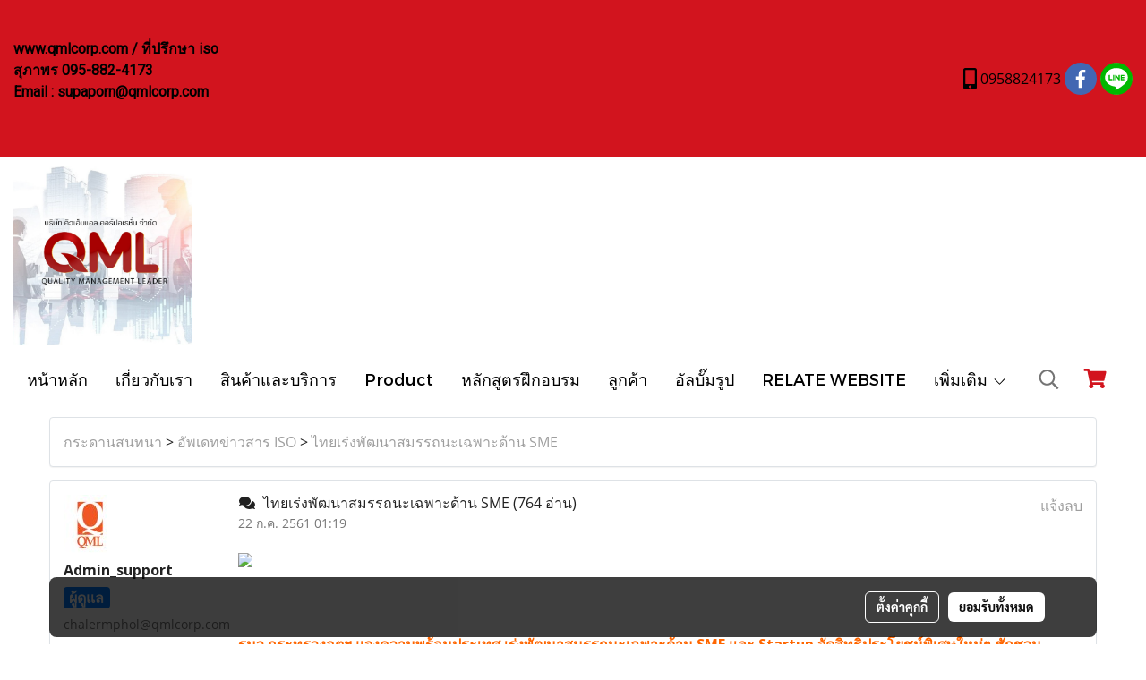

--- FILE ---
content_type: text/plain
request_url: https://www.google-analytics.com/j/collect?v=1&_v=j102&a=154689961&t=pageview&_s=1&dl=https%3A%2F%2Fwww.qmlcorp.com%2Fforum%2Ftopic%2F2859%2F%25E0%25B9%2584%25E0%25B8%2597%25E0%25B8%25A2%25E0%25B9%2580%25E0%25B8%25A3%25E0%25B9%2588%25E0%25B8%2587%25E0%25B8%259E%25E0%25B8%25B1%25E0%25B8%2592%25E0%25B8%2599%25E0%25B8%25B2%25E0%25B8%25AA%25E0%25B8%25A1%25E0%25B8%25A3%25E0%25B8%25A3%25E0%25B8%2596%25E0%25B8%2599%25E0%25B8%25B0%25E0%25B9%2580%25E0%25B8%2589%25E0%25B8%259E%25E0%25B8%25B2%25E0%25B8%25B0%25E0%25B8%2594%25E0%25B9%2589%25E0%25B8%25B2%25E0%25B8%2599-sme-&ul=en-us%40posix&dt=WEBBORAD&sr=1280x720&vp=1280x720&_u=IEBAAEABAAAAACAAI~&jid=342257183&gjid=687288939&cid=1261243949.1766741630&tid=UA-91407151-1&_gid=376878233.1766741630&_r=1&_slc=1&z=1560648712
body_size: -450
content:
2,cG-7L0KPDP6E1